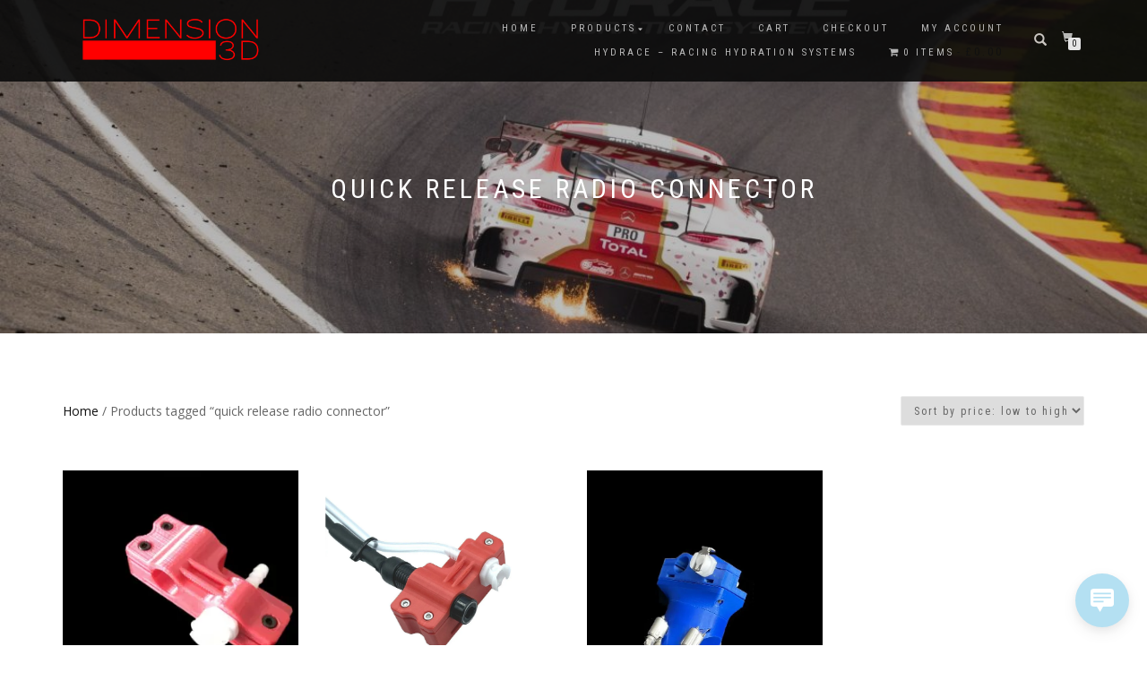

--- FILE ---
content_type: text/html; charset=UTF-8
request_url: https://dimension3d.co.uk/product-tag/quick-release-radio-connector
body_size: 16797
content:
<!DOCTYPE html>
<html lang="en-US">
<head>
<meta charset="UTF-8">
<meta name="viewport" content="width=device-width, initial-scale=1, maximum-scale=1">
<link rel="profile" href="http://gmpg.org/xfn/11">

<title>quick release radio connector &#8211; Dimension 3D</title>
<meta name='robots' content='max-image-preview:large' />
<script>window._wca = window._wca || [];</script>
<link rel='dns-prefetch' href='//cdn.canvasjs.com' />
<link rel='dns-prefetch' href='//stats.wp.com' />
<link rel='dns-prefetch' href='//capi-automation.s3.us-east-2.amazonaws.com' />
<link rel='preconnect' href='//i0.wp.com' />
<link rel='preconnect' href='//c0.wp.com' />
<link rel="alternate" type="application/rss+xml" title="Dimension 3D &raquo; Feed" href="https://dimension3d.co.uk/feed" />
<link rel="alternate" type="application/rss+xml" title="Dimension 3D &raquo; Comments Feed" href="https://dimension3d.co.uk/comments/feed" />
<link rel="alternate" type="application/rss+xml" title="Dimension 3D &raquo; quick release radio connector Tag Feed" href="https://dimension3d.co.uk/product-tag/quick-release-radio-connector/feed" />
<style id='wp-img-auto-sizes-contain-inline-css' type='text/css'>
img:is([sizes=auto i],[sizes^="auto," i]){contain-intrinsic-size:3000px 1500px}
/*# sourceURL=wp-img-auto-sizes-contain-inline-css */
</style>
<style id='wp-emoji-styles-inline-css' type='text/css'>

	img.wp-smiley, img.emoji {
		display: inline !important;
		border: none !important;
		box-shadow: none !important;
		height: 1em !important;
		width: 1em !important;
		margin: 0 0.07em !important;
		vertical-align: -0.1em !important;
		background: none !important;
		padding: 0 !important;
	}
/*# sourceURL=wp-emoji-styles-inline-css */
</style>
<style id='wp-block-library-inline-css' type='text/css'>
:root{--wp-block-synced-color:#7a00df;--wp-block-synced-color--rgb:122,0,223;--wp-bound-block-color:var(--wp-block-synced-color);--wp-editor-canvas-background:#ddd;--wp-admin-theme-color:#007cba;--wp-admin-theme-color--rgb:0,124,186;--wp-admin-theme-color-darker-10:#006ba1;--wp-admin-theme-color-darker-10--rgb:0,107,160.5;--wp-admin-theme-color-darker-20:#005a87;--wp-admin-theme-color-darker-20--rgb:0,90,135;--wp-admin-border-width-focus:2px}@media (min-resolution:192dpi){:root{--wp-admin-border-width-focus:1.5px}}.wp-element-button{cursor:pointer}:root .has-very-light-gray-background-color{background-color:#eee}:root .has-very-dark-gray-background-color{background-color:#313131}:root .has-very-light-gray-color{color:#eee}:root .has-very-dark-gray-color{color:#313131}:root .has-vivid-green-cyan-to-vivid-cyan-blue-gradient-background{background:linear-gradient(135deg,#00d084,#0693e3)}:root .has-purple-crush-gradient-background{background:linear-gradient(135deg,#34e2e4,#4721fb 50%,#ab1dfe)}:root .has-hazy-dawn-gradient-background{background:linear-gradient(135deg,#faaca8,#dad0ec)}:root .has-subdued-olive-gradient-background{background:linear-gradient(135deg,#fafae1,#67a671)}:root .has-atomic-cream-gradient-background{background:linear-gradient(135deg,#fdd79a,#004a59)}:root .has-nightshade-gradient-background{background:linear-gradient(135deg,#330968,#31cdcf)}:root .has-midnight-gradient-background{background:linear-gradient(135deg,#020381,#2874fc)}:root{--wp--preset--font-size--normal:16px;--wp--preset--font-size--huge:42px}.has-regular-font-size{font-size:1em}.has-larger-font-size{font-size:2.625em}.has-normal-font-size{font-size:var(--wp--preset--font-size--normal)}.has-huge-font-size{font-size:var(--wp--preset--font-size--huge)}.has-text-align-center{text-align:center}.has-text-align-left{text-align:left}.has-text-align-right{text-align:right}.has-fit-text{white-space:nowrap!important}#end-resizable-editor-section{display:none}.aligncenter{clear:both}.items-justified-left{justify-content:flex-start}.items-justified-center{justify-content:center}.items-justified-right{justify-content:flex-end}.items-justified-space-between{justify-content:space-between}.screen-reader-text{border:0;clip-path:inset(50%);height:1px;margin:-1px;overflow:hidden;padding:0;position:absolute;width:1px;word-wrap:normal!important}.screen-reader-text:focus{background-color:#ddd;clip-path:none;color:#444;display:block;font-size:1em;height:auto;left:5px;line-height:normal;padding:15px 23px 14px;text-decoration:none;top:5px;width:auto;z-index:100000}html :where(.has-border-color){border-style:solid}html :where([style*=border-top-color]){border-top-style:solid}html :where([style*=border-right-color]){border-right-style:solid}html :where([style*=border-bottom-color]){border-bottom-style:solid}html :where([style*=border-left-color]){border-left-style:solid}html :where([style*=border-width]){border-style:solid}html :where([style*=border-top-width]){border-top-style:solid}html :where([style*=border-right-width]){border-right-style:solid}html :where([style*=border-bottom-width]){border-bottom-style:solid}html :where([style*=border-left-width]){border-left-style:solid}html :where(img[class*=wp-image-]){height:auto;max-width:100%}:where(figure){margin:0 0 1em}html :where(.is-position-sticky){--wp-admin--admin-bar--position-offset:var(--wp-admin--admin-bar--height,0px)}@media screen and (max-width:600px){html :where(.is-position-sticky){--wp-admin--admin-bar--position-offset:0px}}

/*# sourceURL=wp-block-library-inline-css */
</style><style id='global-styles-inline-css' type='text/css'>
:root{--wp--preset--aspect-ratio--square: 1;--wp--preset--aspect-ratio--4-3: 4/3;--wp--preset--aspect-ratio--3-4: 3/4;--wp--preset--aspect-ratio--3-2: 3/2;--wp--preset--aspect-ratio--2-3: 2/3;--wp--preset--aspect-ratio--16-9: 16/9;--wp--preset--aspect-ratio--9-16: 9/16;--wp--preset--color--black: #000000;--wp--preset--color--cyan-bluish-gray: #abb8c3;--wp--preset--color--white: #ffffff;--wp--preset--color--pale-pink: #f78da7;--wp--preset--color--vivid-red: #cf2e2e;--wp--preset--color--luminous-vivid-orange: #ff6900;--wp--preset--color--luminous-vivid-amber: #fcb900;--wp--preset--color--light-green-cyan: #7bdcb5;--wp--preset--color--vivid-green-cyan: #00d084;--wp--preset--color--pale-cyan-blue: #8ed1fc;--wp--preset--color--vivid-cyan-blue: #0693e3;--wp--preset--color--vivid-purple: #9b51e0;--wp--preset--gradient--vivid-cyan-blue-to-vivid-purple: linear-gradient(135deg,rgb(6,147,227) 0%,rgb(155,81,224) 100%);--wp--preset--gradient--light-green-cyan-to-vivid-green-cyan: linear-gradient(135deg,rgb(122,220,180) 0%,rgb(0,208,130) 100%);--wp--preset--gradient--luminous-vivid-amber-to-luminous-vivid-orange: linear-gradient(135deg,rgb(252,185,0) 0%,rgb(255,105,0) 100%);--wp--preset--gradient--luminous-vivid-orange-to-vivid-red: linear-gradient(135deg,rgb(255,105,0) 0%,rgb(207,46,46) 100%);--wp--preset--gradient--very-light-gray-to-cyan-bluish-gray: linear-gradient(135deg,rgb(238,238,238) 0%,rgb(169,184,195) 100%);--wp--preset--gradient--cool-to-warm-spectrum: linear-gradient(135deg,rgb(74,234,220) 0%,rgb(151,120,209) 20%,rgb(207,42,186) 40%,rgb(238,44,130) 60%,rgb(251,105,98) 80%,rgb(254,248,76) 100%);--wp--preset--gradient--blush-light-purple: linear-gradient(135deg,rgb(255,206,236) 0%,rgb(152,150,240) 100%);--wp--preset--gradient--blush-bordeaux: linear-gradient(135deg,rgb(254,205,165) 0%,rgb(254,45,45) 50%,rgb(107,0,62) 100%);--wp--preset--gradient--luminous-dusk: linear-gradient(135deg,rgb(255,203,112) 0%,rgb(199,81,192) 50%,rgb(65,88,208) 100%);--wp--preset--gradient--pale-ocean: linear-gradient(135deg,rgb(255,245,203) 0%,rgb(182,227,212) 50%,rgb(51,167,181) 100%);--wp--preset--gradient--electric-grass: linear-gradient(135deg,rgb(202,248,128) 0%,rgb(113,206,126) 100%);--wp--preset--gradient--midnight: linear-gradient(135deg,rgb(2,3,129) 0%,rgb(40,116,252) 100%);--wp--preset--font-size--small: 13px;--wp--preset--font-size--medium: 20px;--wp--preset--font-size--large: 36px;--wp--preset--font-size--x-large: 42px;--wp--preset--spacing--20: 0.44rem;--wp--preset--spacing--30: 0.67rem;--wp--preset--spacing--40: 1rem;--wp--preset--spacing--50: 1.5rem;--wp--preset--spacing--60: 2.25rem;--wp--preset--spacing--70: 3.38rem;--wp--preset--spacing--80: 5.06rem;--wp--preset--shadow--natural: 6px 6px 9px rgba(0, 0, 0, 0.2);--wp--preset--shadow--deep: 12px 12px 50px rgba(0, 0, 0, 0.4);--wp--preset--shadow--sharp: 6px 6px 0px rgba(0, 0, 0, 0.2);--wp--preset--shadow--outlined: 6px 6px 0px -3px rgb(255, 255, 255), 6px 6px rgb(0, 0, 0);--wp--preset--shadow--crisp: 6px 6px 0px rgb(0, 0, 0);}:where(.is-layout-flex){gap: 0.5em;}:where(.is-layout-grid){gap: 0.5em;}body .is-layout-flex{display: flex;}.is-layout-flex{flex-wrap: wrap;align-items: center;}.is-layout-flex > :is(*, div){margin: 0;}body .is-layout-grid{display: grid;}.is-layout-grid > :is(*, div){margin: 0;}:where(.wp-block-columns.is-layout-flex){gap: 2em;}:where(.wp-block-columns.is-layout-grid){gap: 2em;}:where(.wp-block-post-template.is-layout-flex){gap: 1.25em;}:where(.wp-block-post-template.is-layout-grid){gap: 1.25em;}.has-black-color{color: var(--wp--preset--color--black) !important;}.has-cyan-bluish-gray-color{color: var(--wp--preset--color--cyan-bluish-gray) !important;}.has-white-color{color: var(--wp--preset--color--white) !important;}.has-pale-pink-color{color: var(--wp--preset--color--pale-pink) !important;}.has-vivid-red-color{color: var(--wp--preset--color--vivid-red) !important;}.has-luminous-vivid-orange-color{color: var(--wp--preset--color--luminous-vivid-orange) !important;}.has-luminous-vivid-amber-color{color: var(--wp--preset--color--luminous-vivid-amber) !important;}.has-light-green-cyan-color{color: var(--wp--preset--color--light-green-cyan) !important;}.has-vivid-green-cyan-color{color: var(--wp--preset--color--vivid-green-cyan) !important;}.has-pale-cyan-blue-color{color: var(--wp--preset--color--pale-cyan-blue) !important;}.has-vivid-cyan-blue-color{color: var(--wp--preset--color--vivid-cyan-blue) !important;}.has-vivid-purple-color{color: var(--wp--preset--color--vivid-purple) !important;}.has-black-background-color{background-color: var(--wp--preset--color--black) !important;}.has-cyan-bluish-gray-background-color{background-color: var(--wp--preset--color--cyan-bluish-gray) !important;}.has-white-background-color{background-color: var(--wp--preset--color--white) !important;}.has-pale-pink-background-color{background-color: var(--wp--preset--color--pale-pink) !important;}.has-vivid-red-background-color{background-color: var(--wp--preset--color--vivid-red) !important;}.has-luminous-vivid-orange-background-color{background-color: var(--wp--preset--color--luminous-vivid-orange) !important;}.has-luminous-vivid-amber-background-color{background-color: var(--wp--preset--color--luminous-vivid-amber) !important;}.has-light-green-cyan-background-color{background-color: var(--wp--preset--color--light-green-cyan) !important;}.has-vivid-green-cyan-background-color{background-color: var(--wp--preset--color--vivid-green-cyan) !important;}.has-pale-cyan-blue-background-color{background-color: var(--wp--preset--color--pale-cyan-blue) !important;}.has-vivid-cyan-blue-background-color{background-color: var(--wp--preset--color--vivid-cyan-blue) !important;}.has-vivid-purple-background-color{background-color: var(--wp--preset--color--vivid-purple) !important;}.has-black-border-color{border-color: var(--wp--preset--color--black) !important;}.has-cyan-bluish-gray-border-color{border-color: var(--wp--preset--color--cyan-bluish-gray) !important;}.has-white-border-color{border-color: var(--wp--preset--color--white) !important;}.has-pale-pink-border-color{border-color: var(--wp--preset--color--pale-pink) !important;}.has-vivid-red-border-color{border-color: var(--wp--preset--color--vivid-red) !important;}.has-luminous-vivid-orange-border-color{border-color: var(--wp--preset--color--luminous-vivid-orange) !important;}.has-luminous-vivid-amber-border-color{border-color: var(--wp--preset--color--luminous-vivid-amber) !important;}.has-light-green-cyan-border-color{border-color: var(--wp--preset--color--light-green-cyan) !important;}.has-vivid-green-cyan-border-color{border-color: var(--wp--preset--color--vivid-green-cyan) !important;}.has-pale-cyan-blue-border-color{border-color: var(--wp--preset--color--pale-cyan-blue) !important;}.has-vivid-cyan-blue-border-color{border-color: var(--wp--preset--color--vivid-cyan-blue) !important;}.has-vivid-purple-border-color{border-color: var(--wp--preset--color--vivid-purple) !important;}.has-vivid-cyan-blue-to-vivid-purple-gradient-background{background: var(--wp--preset--gradient--vivid-cyan-blue-to-vivid-purple) !important;}.has-light-green-cyan-to-vivid-green-cyan-gradient-background{background: var(--wp--preset--gradient--light-green-cyan-to-vivid-green-cyan) !important;}.has-luminous-vivid-amber-to-luminous-vivid-orange-gradient-background{background: var(--wp--preset--gradient--luminous-vivid-amber-to-luminous-vivid-orange) !important;}.has-luminous-vivid-orange-to-vivid-red-gradient-background{background: var(--wp--preset--gradient--luminous-vivid-orange-to-vivid-red) !important;}.has-very-light-gray-to-cyan-bluish-gray-gradient-background{background: var(--wp--preset--gradient--very-light-gray-to-cyan-bluish-gray) !important;}.has-cool-to-warm-spectrum-gradient-background{background: var(--wp--preset--gradient--cool-to-warm-spectrum) !important;}.has-blush-light-purple-gradient-background{background: var(--wp--preset--gradient--blush-light-purple) !important;}.has-blush-bordeaux-gradient-background{background: var(--wp--preset--gradient--blush-bordeaux) !important;}.has-luminous-dusk-gradient-background{background: var(--wp--preset--gradient--luminous-dusk) !important;}.has-pale-ocean-gradient-background{background: var(--wp--preset--gradient--pale-ocean) !important;}.has-electric-grass-gradient-background{background: var(--wp--preset--gradient--electric-grass) !important;}.has-midnight-gradient-background{background: var(--wp--preset--gradient--midnight) !important;}.has-small-font-size{font-size: var(--wp--preset--font-size--small) !important;}.has-medium-font-size{font-size: var(--wp--preset--font-size--medium) !important;}.has-large-font-size{font-size: var(--wp--preset--font-size--large) !important;}.has-x-large-font-size{font-size: var(--wp--preset--font-size--x-large) !important;}
/*# sourceURL=global-styles-inline-css */
</style>

<style id='classic-theme-styles-inline-css' type='text/css'>
/*! This file is auto-generated */
.wp-block-button__link{color:#fff;background-color:#32373c;border-radius:9999px;box-shadow:none;text-decoration:none;padding:calc(.667em + 2px) calc(1.333em + 2px);font-size:1.125em}.wp-block-file__button{background:#32373c;color:#fff;text-decoration:none}
/*# sourceURL=/wp-includes/css/classic-themes.min.css */
</style>
<link rel='stylesheet' id='dashicons-css' href='https://c0.wp.com/c/6.9/wp-includes/css/dashicons.min.css' type='text/css' media='all' />
<link rel='stylesheet' id='admin-bar-css' href='https://c0.wp.com/c/6.9/wp-includes/css/admin-bar.min.css' type='text/css' media='all' />
<style id='admin-bar-inline-css' type='text/css'>

    .canvasjs-chart-credit{
        display: none !important;
    }
    #vtrtsProChart canvas {
    border-radius: 6px;
}

.vtrts-pro-adminbar-weekly-title {
    font-weight: bold;
    font-size: 14px;
    color: #fff;
    margin-bottom: 6px;
}

        #wpadminbar #wp-admin-bar-vtrts_pro_top_button .ab-icon:before {
            content: "\f185";
            color: #1DAE22;
            top: 3px;
        }
    #wp-admin-bar-vtrts_pro_top_button .ab-item {
        min-width: 180px;
    }
    .vtrts-pro-adminbar-dropdown {
        min-width: 340px;
        padding: 18px 18px 12px 18px;
        background: #23282d;
        color: #fff;
        border-radius: 8px;
        box-shadow: 0 4px 24px rgba(0,0,0,0.15);
        margin-top: 10px;
    }
    .vtrts-pro-adminbar-grid {
        display: grid;
        grid-template-columns: 1fr 1fr;
        gap: 18px 18px; /* row-gap column-gap */
        margin-bottom: 18px;
    }
    .vtrts-pro-adminbar-card {
        background: #2c3338;
        border-radius: 8px;
        padding: 18px 18px 12px 18px;
        box-shadow: 0 2px 8px rgba(0,0,0,0.07);
        display: flex;
        flex-direction: column;
        align-items: flex-start;
    }
    /* Extra margin for the right column */
    .vtrts-pro-adminbar-card:nth-child(2),
    .vtrts-pro-adminbar-card:nth-child(4) {
        margin-left: 10px !important;
        padding-left: 10px !important;
        margin-right: 10px !important;
        padding-right : 10px !important;
        margin-top: 10px !important;
    }
    .vtrts-pro-adminbar-card:nth-child(1),
    .vtrts-pro-adminbar-card:nth-child(3) {
        margin-left: 10px !important;
        padding-left: 10px !important;
        margin-top: 10px !important;
    }
    /* Extra margin for the bottom row */
    .vtrts-pro-adminbar-card:nth-child(3),
    .vtrts-pro-adminbar-card:nth-child(4) {
        margin-top: 6px !important;
        padding-top: 6px !important;
        margin-top: 10px !important;
    }
    .vtrts-pro-adminbar-card-title {
        font-size: 14px;
        font-weight: 800;
        margin-bottom: 6px;
        color: #fff;
    }
    .vtrts-pro-adminbar-card-value {
        font-size: 22px;
        font-weight: bold;
        color: #1DAE22;
        margin-bottom: 4px;
    }
    .vtrts-pro-adminbar-card-sub {
        font-size: 12px;
        color: #aaa;
    }
    .vtrts-pro-adminbar-btn-wrap {
        text-align: center;
        margin-top: 8px;
    }

    #wp-admin-bar-vtrts_pro_top_button .ab-item{
    min-width: 80px !important;
        padding: 0px !important;
    .vtrts-pro-adminbar-btn {
        display: inline-block;
        background: #1DAE22;
        color: #fff !important;
        font-weight: bold;
        padding: 8px 28px;
        border-radius: 6px;
        text-decoration: none;
        font-size: 15px;
        transition: background 0.2s;
        margin-top: 8px;
    }
    .vtrts-pro-adminbar-btn:hover {
        background: #15991b;
        color: #fff !important;
    }

    .vtrts-pro-adminbar-dropdown-wrap { min-width: 0; padding: 0; }
    #wpadminbar #wp-admin-bar-vtrts_pro_top_button .vtrts-pro-adminbar-dropdown { display: none; position: absolute; left: 0; top: 100%; z-index: 99999; }
    #wpadminbar #wp-admin-bar-vtrts_pro_top_button:hover .vtrts-pro-adminbar-dropdown { display: block; }
    
        .ab-empty-item #wp-admin-bar-vtrts_pro_top_button-default .ab-empty-item{
    height:0px !important;
    padding :0px !important;
     }
            #wpadminbar .quicklinks .ab-empty-item{
        padding:0px !important;
    }
    .vtrts-pro-adminbar-dropdown {
    min-width: 340px;
    padding: 18px 18px 12px 18px;
    background: #23282d;
    color: #fff;
    border-radius: 12px; /* more rounded */
    box-shadow: 0 8px 32px rgba(0,0,0,0.25); /* deeper shadow */
    margin-top: 10px;
}

.vtrts-pro-adminbar-btn-wrap {
    text-align: center;
    margin-top: 18px; /* more space above */
}

.vtrts-pro-adminbar-btn {
    display: inline-block;
    background: #1DAE22;
    color: #fff !important;
    font-weight: bold;
    padding: 5px 22px;
    border-radius: 8px;
    text-decoration: none;
    font-size: 17px;
    transition: background 0.2s, box-shadow 0.2s;
    margin-top: 8px;
    box-shadow: 0 2px 8px rgba(29,174,34,0.15);
    text-align: center;
    line-height: 1.6;
    
}
.vtrts-pro-adminbar-btn:hover {
    background: #15991b;
    color: #fff !important;
    box-shadow: 0 4px 16px rgba(29,174,34,0.25);
}
    


/*# sourceURL=admin-bar-inline-css */
</style>
<style id='woocommerce-inline-inline-css' type='text/css'>
.woocommerce form .form-row .required { visibility: visible; }
/*# sourceURL=woocommerce-inline-inline-css */
</style>
<link rel='stylesheet' id='wp-live-chat-support-css' href='https://dimension3d.co.uk/wp-content/plugins/wp-live-chat-support/public/css/wplc-plugin-public.css?ver=10.0.17' type='text/css' media='all' />
<link rel='stylesheet' id='wpmenucart-icons-css' href='https://dimension3d.co.uk/wp-content/plugins/wp-menu-cart/assets/css/wpmenucart-icons.min.css?ver=2.14.12' type='text/css' media='all' />
<style id='wpmenucart-icons-inline-css' type='text/css'>
@font-face{font-family:WPMenuCart;src:url(https://dimension3d.co.uk/wp-content/plugins/wp-menu-cart/assets/fonts/WPMenuCart.eot);src:url(https://dimension3d.co.uk/wp-content/plugins/wp-menu-cart/assets/fonts/WPMenuCart.eot?#iefix) format('embedded-opentype'),url(https://dimension3d.co.uk/wp-content/plugins/wp-menu-cart/assets/fonts/WPMenuCart.woff2) format('woff2'),url(https://dimension3d.co.uk/wp-content/plugins/wp-menu-cart/assets/fonts/WPMenuCart.woff) format('woff'),url(https://dimension3d.co.uk/wp-content/plugins/wp-menu-cart/assets/fonts/WPMenuCart.ttf) format('truetype'),url(https://dimension3d.co.uk/wp-content/plugins/wp-menu-cart/assets/fonts/WPMenuCart.svg#WPMenuCart) format('svg');font-weight:400;font-style:normal;font-display:swap}
/*# sourceURL=wpmenucart-icons-inline-css */
</style>
<link rel='stylesheet' id='wpmenucart-css' href='https://dimension3d.co.uk/wp-content/plugins/wp-menu-cart/assets/css/wpmenucart-main.min.css?ver=2.14.12' type='text/css' media='all' />
<link rel='stylesheet' id='bootstrap-css' href='https://dimension3d.co.uk/wp-content/themes/shop-isle/assets/bootstrap/css/bootstrap.min.css?ver=20120208' type='text/css' media='all' />
<link rel='stylesheet' id='magnific-popup-css' href='https://dimension3d.co.uk/wp-content/themes/shop-isle/assets/css/vendor/magnific-popup.min.css?ver=20120208' type='text/css' media='all' />
<link rel='stylesheet' id='flexslider-css' href='https://dimension3d.co.uk/wp-content/themes/shop-isle/assets/css/vendor/flexslider.min.css?ver=20120208' type='text/css' media='all' />
<link rel='stylesheet' id='owl-carousel-css' href='https://dimension3d.co.uk/wp-content/themes/shop-isle/assets/css/vendor/owl.carousel.min.css?ver=2.1.7' type='text/css' media='all' />
<link rel='stylesheet' id='shop-isle-animate-css' href='https://dimension3d.co.uk/wp-content/themes/shop-isle/assets/css/vendor/animate.min.css?ver=20120208' type='text/css' media='all' />
<link rel='stylesheet' id='shop-isle-main-style-css' href='https://dimension3d.co.uk/wp-content/themes/shop-isle/assets/css/style.min.css?ver=1.1.62' type='text/css' media='all' />
<link rel='stylesheet' id='shop-isle-style-css' href='https://dimension3d.co.uk/wp-content/themes/shop-isle/style.css?ver=1.1.62' type='text/css' media='all' />
<link rel='stylesheet' id='shop-isle-woocommerce-brands-style-css' href='https://dimension3d.co.uk/wp-content/themes/shop-isle/inc/woocommerce/css/brands.css?ver=6.9' type='text/css' media='all' />
<link rel='stylesheet' id='shop-isle-woocommerce-style1-css' href='https://dimension3d.co.uk/wp-content/themes/shop-isle/inc/woocommerce/css/woocommerce.css?ver=11' type='text/css' media='all' />
<script type="text/javascript" id="ahc_front_js-js-extra">
/* <![CDATA[ */
var ahc_ajax_front = {"ajax_url":"https://dimension3d.co.uk/wp-admin/admin-ajax.php","page_id":"Tag: \u003Cspan\u003Equick release radio connector\u003C/span\u003E","page_title":"","post_type":""};
//# sourceURL=ahc_front_js-js-extra
/* ]]> */
</script>
<script type="text/javascript" src="https://dimension3d.co.uk/wp-content/plugins/visitors-traffic-real-time-statistics-pro/js/front.js?ver=6.9" id="ahc_front_js-js"></script>
<script type="text/javascript" src="https://c0.wp.com/c/6.9/wp-includes/js/jquery/jquery.min.js" id="jquery-core-js"></script>
<script type="text/javascript" src="https://c0.wp.com/c/6.9/wp-includes/js/jquery/jquery-migrate.min.js" id="jquery-migrate-js"></script>
<script type="text/javascript" src="https://c0.wp.com/p/woocommerce/10.4.3/assets/js/jquery-blockui/jquery.blockUI.min.js" id="wc-jquery-blockui-js" defer="defer" data-wp-strategy="defer"></script>
<script type="text/javascript" id="wc-add-to-cart-js-extra">
/* <![CDATA[ */
var wc_add_to_cart_params = {"ajax_url":"/wp-admin/admin-ajax.php","wc_ajax_url":"/?wc-ajax=%%endpoint%%","i18n_view_cart":"View cart","cart_url":"https://dimension3d.co.uk/cart","is_cart":"","cart_redirect_after_add":"yes"};
//# sourceURL=wc-add-to-cart-js-extra
/* ]]> */
</script>
<script type="text/javascript" src="https://c0.wp.com/p/woocommerce/10.4.3/assets/js/frontend/add-to-cart.min.js" id="wc-add-to-cart-js" defer="defer" data-wp-strategy="defer"></script>
<script type="text/javascript" src="https://c0.wp.com/p/woocommerce/10.4.3/assets/js/js-cookie/js.cookie.min.js" id="wc-js-cookie-js" defer="defer" data-wp-strategy="defer"></script>
<script type="text/javascript" id="woocommerce-js-extra">
/* <![CDATA[ */
var woocommerce_params = {"ajax_url":"/wp-admin/admin-ajax.php","wc_ajax_url":"/?wc-ajax=%%endpoint%%","i18n_password_show":"Show password","i18n_password_hide":"Hide password"};
//# sourceURL=woocommerce-js-extra
/* ]]> */
</script>
<script type="text/javascript" src="https://c0.wp.com/p/woocommerce/10.4.3/assets/js/frontend/woocommerce.min.js" id="woocommerce-js" defer="defer" data-wp-strategy="defer"></script>
<script type="text/javascript" src="https://stats.wp.com/s-202605.js" id="woocommerce-analytics-js" defer="defer" data-wp-strategy="defer"></script>
<link rel="https://api.w.org/" href="https://dimension3d.co.uk/wp-json/" /><link rel="alternate" title="JSON" type="application/json" href="https://dimension3d.co.uk/wp-json/wp/v2/product_tag/336" /><link rel="EditURI" type="application/rsd+xml" title="RSD" href="https://dimension3d.co.uk/xmlrpc.php?rsd" />
<meta name="generator" content="WordPress 6.9" />
<meta name="generator" content="WooCommerce 10.4.3" />
	<style>img#wpstats{display:none}</style>
		<style id="shop_isle_customizr_pallete" type="text/css">.shop_isle_footer_sidebar, .woocommerce-Tabs-panel { background-color: #ffffff; }.module.module-video { padding: 130px 0px; }.shop_isle_header_title h1 a, .shop_isle_header_title h2 a { color: #ffffff; }</style>	<noscript><style>.woocommerce-product-gallery{ opacity: 1 !important; }</style></noscript>
				<script  type="text/javascript">
				!function(f,b,e,v,n,t,s){if(f.fbq)return;n=f.fbq=function(){n.callMethod?
					n.callMethod.apply(n,arguments):n.queue.push(arguments)};if(!f._fbq)f._fbq=n;
					n.push=n;n.loaded=!0;n.version='2.0';n.queue=[];t=b.createElement(e);t.async=!0;
					t.src=v;s=b.getElementsByTagName(e)[0];s.parentNode.insertBefore(t,s)}(window,
					document,'script','https://connect.facebook.net/en_US/fbevents.js');
			</script>
			<!-- WooCommerce Facebook Integration Begin -->
			<script  type="text/javascript">

				fbq('init', '568150426343150', {}, {
    "agent": "woocommerce_2-10.4.3-3.5.15"
});

				document.addEventListener( 'DOMContentLoaded', function() {
					// Insert placeholder for events injected when a product is added to the cart through AJAX.
					document.body.insertAdjacentHTML( 'beforeend', '<div class=\"wc-facebook-pixel-event-placeholder\"></div>' );
				}, false );

			</script>
			<!-- WooCommerce Facebook Integration End -->
			<style type="text/css" id="custom-background-css">
body.custom-background { background-color: #ffffff; }
</style>
	
<!-- Jetpack Open Graph Tags -->
<meta property="og:type" content="website" />
<meta property="og:title" content="quick release radio connector &#8211; Dimension 3D" />
<meta property="og:url" content="https://dimension3d.co.uk/product-tag/quick-release-radio-connector" />
<meta property="og:site_name" content="Dimension 3D" />
<meta property="og:image" content="https://i0.wp.com/dimension3d.co.uk/wp-content/uploads/2025/02/cropped-cropped-dual-logo.png?fit=1432%2C428&#038;ssl=1" />
<meta property="og:image:width" content="1432" />
<meta property="og:image:height" content="428" />
<meta property="og:image:alt" content="" />
<meta property="og:locale" content="en_US" />

<!-- End Jetpack Open Graph Tags -->
<link rel="icon" href="https://i0.wp.com/dimension3d.co.uk/wp-content/uploads/2020/03/cropped-logoLARGE.jpg?fit=32%2C32&#038;ssl=1" sizes="32x32" />
<link rel="icon" href="https://i0.wp.com/dimension3d.co.uk/wp-content/uploads/2020/03/cropped-logoLARGE.jpg?fit=192%2C192&#038;ssl=1" sizes="192x192" />
<link rel="apple-touch-icon" href="https://i0.wp.com/dimension3d.co.uk/wp-content/uploads/2020/03/cropped-logoLARGE.jpg?fit=180%2C180&#038;ssl=1" />
<meta name="msapplication-TileImage" content="https://i0.wp.com/dimension3d.co.uk/wp-content/uploads/2020/03/cropped-logoLARGE.jpg?fit=270%2C270&#038;ssl=1" />
		<style type="text/css" id="wp-custom-css">
			border-left-width: 1px;
margin-left: 10px;
border-left-width: 15px;
margin-left: 10px;
margin-left: 1px;
padding-left: 10px;
padding-left: 1px;
border-left-width: 5px;
margin-left: 15px;
padding-left: 5px;
padding-right: 0px;
}
Element
.variations > tbody:nth-child(1) > tr:nth-child(1) > td:nth-child(2) {
border-left-width: 5px;
margin-left: 5px;
margin-left: 1px;
border-left-style: solid;
margin-left: 10px;
border-left-width: 0px;
}
Element

/* Element | https://dimension3d.co.uk/product/hydrace-racing-hydration-systems-from-600ml-to-3-litre?customize_changeset_uuid=1d5a497c-0848-469e-abf5-472767f75902&customize_theme=shop-isle&customize_messenger_channel=preview-0&customize_autosaved=on */

#capacity {
  /* border-left-width: 1px; */
  /* border-left-width: 15px; */
  /* margin-left: 10px; */
  /* margin-left: 1px; */
  /* padding-left: 10px; */
  /* padding-left: 1px; */
  border-left-width: 5px;
  margin-left: 15px;
  padding-left: 5px;
  padding-right: 0px;
}

/* Element | https://dimension3d.co.uk/product/hydrace-racing-hydration-systems-from-600ml-to-3-litre?customize_changeset_uuid=1d5a497c-0848-469e-abf5-472767f75902&customize_theme=shop-isle&customize_messenger_channel=preview-0&customize_autosaved=on */

.variations > tbody:nth-child(1) > tr:nth-child(1) > td:nth-child(2) {
  /* border-left-width: 5px; */
  /* margin-left: 5px; */
  /* margin-left: 1px; */
  border-left-style: solid;
  margin-left: 10px;
  border-left-width: 0px;
}

/* Element | https://dimension3d.co.uk/product/hydrace-racing-hydration-systems-from-600ml-to-3-litre?customize_changeset_uuid=1d5a497c-0848-469e-abf5-472767f75902&customize_theme=shop-isle&customize_messenger_channel=preview-0&customize_autosaved=on */

#driver-qty {
  /* margin-left: 1px; */
  /* padding-right: 9px; */
  /* padding-right: 90px; */
  /* padding-right: 85px; */
  /* padding-right: 87px; */
  /* padding-right: 8px; */
  padding-left: 5px;
  margin-left: 15px;
  padding-right: 88px;
}

/* Element | https://dimension3d.co.uk/product/hydrace-racing-hydration-systems-from-600ml-to-3-litre?customize_changeset_uuid=1d5a497c-0848-469e-abf5-472767f75902&customize_theme=shop-isle&customize_messenger_channel=preview-0&customize_autosaved=on */

#car-qr-driver-plug-colour {
  /* border-left-width: 15px; */
  /* border-left-width: 1px; */
  /* padding-right: 8px; */
  /* margin-left: 1px; */
  padding-left: 5px;
  border-left-width: 0px;
  padding-right: 88px;
  margin-left: 15px;
}

/* Element | https://dimension3d.co.uk/product/hydrace-racing-hydration-systems-from-600ml-to-3-litre?customize_changeset_uuid=1d5a497c-0848-469e-abf5-472767f75902&customize_theme=shop-isle&customize_messenger_channel=preview-0&customize_autosaved=on */

#bottle-colours {
  /* padding-right: 8px; */
  /* margin-left: 1px; */
  padding-right: 88px;
  margin-left: 15px;
}

#driver-qty {
margin-left: 1px;
padding-right: 9px;
padding-right: 90px;
padding-right: 85px;
padding-right: 87px;
padding-right: 8px;
padding-left: 5px;
margin-left: 15px;
padding-right: 88px;
}
Element
#car-qr-driver-plug-colour {
border-left-width: 15px;
border-left-width: 1px;
padding-right: 8px;
margin-left: 1px;
padding-left: 5px;
border-left-width: 0px;
padding-right: 88px;
margin-left: 15px;
}
Element
#bottle-colours {
padding-right: 8px;
margin-left: 1px;
padding-right: 88px;
margin-left: 15px;
}

/* Element | https://dimension3d.co.uk/product/tuff-sla-quick-release-car-and-driver-drink-and-radio-connector?customize_changeset_uuid=5108977f-ebc4-426c-9e3f-0b3d3a288f44&customize_theme=shop-isle&customize_messenger_channel=preview-0&customize_autosaved=on */

#colour {
  /* border-left-width: 1px; */
  /* border-left-width: 15px; */
  /* margin-left: 1px; */
  /* padding-right: 9px; */
  border-left-width: -;
  margin-left: 15px;
  padding-right: 90px;
}

		</style>
		<link rel='stylesheet' id='wc-stripe-blocks-checkout-style-css' href='https://dimension3d.co.uk/wp-content/plugins/woocommerce-gateway-stripe/build/upe-blocks.css?ver=5149cca93b0373758856' type='text/css' media='all' />
<link rel='stylesheet' id='wc-blocks-style-css' href='https://c0.wp.com/p/woocommerce/10.4.3/assets/client/blocks/wc-blocks.css' type='text/css' media='all' />
</head>
<body class="archive tax-product_tag term-quick-release-radio-connector term-336 custom-background wp-custom-logo wp-theme-shop-isle theme-shop-isle woocommerce woocommerce-page woocommerce-no-js woocommerce-active">

	
	<!-- Preloader -->
	
	<header class="header ">
			<!-- Navigation start -->
		<nav class="navbar navbar-custom navbar-fixed-top " role="navigation">

		<div class="container">
		<div class="header-container">

		<div class="navbar-header">
		<div class="shop_isle_header_title"><div class="shop-isle-header-title-inner"><a href="https://dimension3d.co.uk/" class="custom-logo-link" rel="home"><img width="1432" height="428" src="https://i0.wp.com/dimension3d.co.uk/wp-content/uploads/2025/02/cropped-cropped-dual-logo.png?fit=1432%2C428&amp;ssl=1" class="custom-logo" alt="Dimension 3D" decoding="async" fetchpriority="high" srcset="https://i0.wp.com/dimension3d.co.uk/wp-content/uploads/2025/02/cropped-cropped-dual-logo.png?w=1432&amp;ssl=1 1432w, https://i0.wp.com/dimension3d.co.uk/wp-content/uploads/2025/02/cropped-cropped-dual-logo.png?resize=300%2C90&amp;ssl=1 300w, https://i0.wp.com/dimension3d.co.uk/wp-content/uploads/2025/02/cropped-cropped-dual-logo.png?resize=1024%2C306&amp;ssl=1 1024w, https://i0.wp.com/dimension3d.co.uk/wp-content/uploads/2025/02/cropped-cropped-dual-logo.png?resize=768%2C230&amp;ssl=1 768w, https://i0.wp.com/dimension3d.co.uk/wp-content/uploads/2025/02/cropped-cropped-dual-logo.png?resize=555%2C166&amp;ssl=1 555w" sizes="(max-width: 1432px) 100vw, 1432px" /></a></div></div>
						<div type="button" class="navbar-toggle" data-toggle="collapse" data-target="#custom-collapse">
							<span class="sr-only">Toggle navigation</span>
							<span class="icon-bar"></span>
							<span class="icon-bar"></span>
							<span class="icon-bar"></span>
						</div>
					</div>

					<div class="header-menu-wrap">
						<div class="collapse navbar-collapse" id="custom-collapse">

							<ul id="menu-homepage" class="nav navbar-nav navbar-right"><li id="menu-item-59" class="menu-item menu-item-type-custom menu-item-object-custom menu-item-home menu-item-59"><a href="https://dimension3d.co.uk">Home</a></li>
<li id="menu-item-15375" class="menu-item menu-item-type-post_type menu-item-object-page menu-item-has-children menu-item-15375"><a href="https://dimension3d.co.uk/products">Products</a>
<ul class="sub-menu">
	<li id="menu-item-15898" class="menu-item menu-item-type-taxonomy menu-item-object-product_cat menu-item-15898"><a href="https://dimension3d.co.uk/product-category/hydrace-drink-systems">HYDRACE DRINK SYSTEMS</a></li>
	<li id="menu-item-13141" class="menu-item menu-item-type-taxonomy menu-item-object-product_cat menu-item-has-children menu-item-13141"><a href="https://dimension3d.co.uk/product-category/drink-systems">Drink Systems</a>
	<ul class="sub-menu">
		<li id="menu-item-14858" class="menu-item menu-item-type-taxonomy menu-item-object-product_cat menu-item-14858"><a href="https://dimension3d.co.uk/product-category/drink-systems/thermo-stay-cold">THERMO STAY COLD</a></li>
		<li id="menu-item-13377" class="menu-item menu-item-type-taxonomy menu-item-object-product_cat menu-item-13377"><a href="https://dimension3d.co.uk/product-category/drink-systems/600ml-drink-systems">600ML DRINK SYSTEMS</a></li>
		<li id="menu-item-14857" class="menu-item menu-item-type-taxonomy menu-item-object-product_cat menu-item-14857"><a href="https://dimension3d.co.uk/product-category/drink-systems/750ml-thermo-stay-cold">750ML THERMO STAY COLD</a></li>
		<li id="menu-item-13375" class="menu-item menu-item-type-taxonomy menu-item-object-product_cat menu-item-13375"><a href="https://dimension3d.co.uk/product-category/drink-systems/1-litre-drink-systems">1 LITRE DRINK SYSTEMS</a></li>
		<li id="menu-item-13376" class="menu-item menu-item-type-taxonomy menu-item-object-product_cat menu-item-13376"><a href="https://dimension3d.co.uk/product-category/drink-systems/1-5-litre-drink-systems">1.5 LITRE DRINK SYSTEMS</a></li>
		<li id="menu-item-15300" class="menu-item menu-item-type-taxonomy menu-item-object-product_cat menu-item-15300"><a href="https://dimension3d.co.uk/product-category/drink-systems/3-0-litre-drink-systems">3.0 LITRE DRINK SYSTEMS</a></li>
		<li id="menu-item-14702" class="menu-item menu-item-type-taxonomy menu-item-object-product_cat menu-item-14702"><a href="https://dimension3d.co.uk/product-category/drink-systems/door-mount-kits">Door Mount Kits</a></li>
		<li id="menu-item-14302" class="menu-item menu-item-type-taxonomy menu-item-object-product_cat menu-item-14302"><a href="https://dimension3d.co.uk/product-category/drink-systems/cycle-drink-systems">CYCLE DRINK SYSTEMS</a></li>
	</ul>
</li>
	<li id="menu-item-14467" class="menu-item menu-item-type-taxonomy menu-item-object-product_cat menu-item-has-children menu-item-14467"><a href="https://dimension3d.co.uk/product-category/drink-system-accessories">Drink System Accessories</a>
	<ul class="sub-menu">
		<li id="menu-item-16372" class="menu-item menu-item-type-taxonomy menu-item-object-product_cat menu-item-16372"><a href="https://dimension3d.co.uk/product-category/drink-system-accessories/lids">LIDS</a></li>
		<li id="menu-item-16373" class="menu-item menu-item-type-taxonomy menu-item-object-product_cat menu-item-16373"><a href="https://dimension3d.co.uk/product-category/drink-system-accessories/tubing">TUBING</a></li>
		<li id="menu-item-16379" class="menu-item menu-item-type-taxonomy menu-item-object-product_cat menu-item-16379"><a href="https://dimension3d.co.uk/product-category/drink-system-accessories/bite-valves">BITE VALVES</a></li>
		<li id="menu-item-16375" class="menu-item menu-item-type-taxonomy menu-item-object-product_cat menu-item-16375"><a href="https://dimension3d.co.uk/product-category/drink-system-accessories/bottles">BOTTLES</a></li>
		<li id="menu-item-16376" class="menu-item menu-item-type-taxonomy menu-item-object-product_cat menu-item-16376"><a href="https://dimension3d.co.uk/product-category/drink-system-accessories/drink-system-qr-fittings">DRINK SYSTEM QR FITTINGS</a></li>
		<li id="menu-item-16378" class="menu-item menu-item-type-taxonomy menu-item-object-product_cat menu-item-16378"><a href="https://dimension3d.co.uk/product-category/drink-system-accessories/driver-car-qr-radio-drink-plugs">DRIVER / CAR QR RADIO &amp; DRINK PLUGS</a></li>
		<li id="menu-item-16377" class="menu-item menu-item-type-taxonomy menu-item-object-product_cat menu-item-16377"><a href="https://dimension3d.co.uk/product-category/drink-system-accessories/drink-system-spare-parts">DRINK SYSTEM SPARE PARTS</a></li>
	</ul>
</li>
	<li id="menu-item-13146" class="menu-item menu-item-type-taxonomy menu-item-object-product_cat menu-item-13146"><a href="https://dimension3d.co.uk/product-category/seatbelt-accessories">Seatbelt Accessories</a></li>
	<li id="menu-item-13142" class="menu-item menu-item-type-taxonomy menu-item-object-product_cat menu-item-13142"><a href="https://dimension3d.co.uk/product-category/vbox-accessories">VBOX Accessories</a></li>
	<li id="menu-item-15730" class="menu-item menu-item-type-taxonomy menu-item-object-product_cat menu-item-15730"><a href="https://dimension3d.co.uk/product-category/garmin-accessories">Garmin Accessories</a></li>
	<li id="menu-item-15532" class="menu-item menu-item-type-taxonomy menu-item-object-product_cat menu-item-15532"><a href="https://dimension3d.co.uk/product-category/goldstar-onboard">GOLDSTAR ONBOARD</a></li>
	<li id="menu-item-13270" class="menu-item menu-item-type-taxonomy menu-item-object-product_cat menu-item-13270"><a href="https://dimension3d.co.uk/product-category/helmet-accessories">Helmet Accessories</a></li>
	<li id="menu-item-13908" class="menu-item menu-item-type-taxonomy menu-item-object-product_cat menu-item-13908"><a href="https://dimension3d.co.uk/product-category/motorsport/screen-wash-systems">Screen Wash Systems</a></li>
	<li id="menu-item-14715" class="menu-item menu-item-type-taxonomy menu-item-object-product_cat menu-item-14715"><a href="https://dimension3d.co.uk/product-category/radio-accessories">Radio Accessories</a></li>
	<li id="menu-item-13148" class="menu-item menu-item-type-taxonomy menu-item-object-product_cat menu-item-13148"><a href="https://dimension3d.co.uk/product-category/steering-wheel-hooks">Steering Wheel Hooks</a></li>
	<li id="menu-item-13673" class="menu-item menu-item-type-taxonomy menu-item-object-product_cat menu-item-13673"><a href="https://dimension3d.co.uk/product-category/ducting">Ducting</a></li>
	<li id="menu-item-13143" class="menu-item menu-item-type-taxonomy menu-item-object-product_cat menu-item-13143"><a href="https://dimension3d.co.uk/product-category/other-brackets">Other Brackets</a></li>
	<li id="menu-item-15309" class="menu-item menu-item-type-taxonomy menu-item-object-product_cat menu-item-15309"><a href="https://dimension3d.co.uk/product-category/workshop">WORKSHOP</a></li>
	<li id="menu-item-13145" class="menu-item menu-item-type-taxonomy menu-item-object-product_cat menu-item-13145"><a href="https://dimension3d.co.uk/product-category/vents">Vents</a></li>
	<li id="menu-item-13185" class="menu-item menu-item-type-taxonomy menu-item-object-product_cat menu-item-13185"><a href="https://dimension3d.co.uk/product-category/paddle-extensions">Paddle Extensions</a></li>
	<li id="menu-item-13147" class="menu-item menu-item-type-taxonomy menu-item-object-product_cat menu-item-13147"><a href="https://dimension3d.co.uk/product-category/pit-equipment">Pit Equipment</a></li>
	<li id="menu-item-13144" class="menu-item menu-item-type-taxonomy menu-item-object-product_cat menu-item-13144"><a href="https://dimension3d.co.uk/product-category/simulator-parts">Simulator Parts</a></li>
	<li id="menu-item-13664" class="menu-item menu-item-type-taxonomy menu-item-object-product_cat menu-item-13664"><a href="https://dimension3d.co.uk/product-category/reduced">Reduced</a></li>
</ul>
</li>
<li id="menu-item-65" class="menu-item menu-item-type-post_type menu-item-object-page menu-item-65"><a href="https://dimension3d.co.uk/contact">Contact</a></li>
<li id="menu-item-291" class="menu-item menu-item-type-post_type menu-item-object-page menu-item-291"><a href="https://dimension3d.co.uk/cart">Cart</a></li>
<li id="menu-item-283" class="menu-item menu-item-type-post_type menu-item-object-page menu-item-283"><a href="https://dimension3d.co.uk/checkout">Checkout</a></li>
<li id="menu-item-13252" class="menu-item menu-item-type-post_type menu-item-object-page menu-item-13252"><a href="https://dimension3d.co.uk/my-account">My account</a></li>
<li id="menu-item-15972" class="menu-item menu-item-type-post_type menu-item-object-page menu-item-15972"><a href="https://dimension3d.co.uk/hydrace">HYDRACE – RACING HYDRATION SYSTEMS</a></li>
<li class="menu-item wpmenucartli wpmenucart-display-standard menu-item" id="wpmenucartli"><a class="wpmenucart-contents empty-wpmenucart-visible" href="https://dimension3d.co.uk/products" title="Start shopping"><i class="wpmenucart-icon-shopping-cart-0" role="img" aria-label="Cart"></i><span class="cartcontents">0 items</span><span class="amount">&pound;0.00</span></a></li></ul>
						</div>
					</div>

											<div class="navbar-cart">

							<div class="header-search">
								<div class="glyphicon glyphicon-search header-search-button"></div>
								<div class="header-search-input">
									<form role="search" method="get" class="woocommerce-product-search" action="https://dimension3d.co.uk/">
										<input type="search" class="search-field" placeholder="Search Products&hellip;" value="" name="s" title="Search for:" />
										<input type="submit" value="Search" />
										<input type="hidden" name="post_type" value="product" />
									</form>
								</div>
							</div>

															<div class="navbar-cart-inner">
									<a href="https://dimension3d.co.uk/cart" title="View your shopping cart" class="cart-contents">
										<span class="icon-basket"></span>
										<span class="cart-item-number">0</span>
									</a>
																	</div>
							
						</div>
					
				</div>
			</div>

		</nav>
		<!-- Navigation end -->
		
	
	</header>
<div class="main"><header class="woocommerce-products-header">
			<h1 class="woocommerce-products-header__title page-title"><section class="woocommerce-page-title page-header-module module bg-dark" data-background="https://dimension3d.co.uk/wp-content/uploads/2025/01/cropped-1980_DG_BGT2017_Spa24h-HYDRACE-1-scaled-1.jpg"><div class="container"><div class="row"><div class="col-sm-6 col-sm-offset-3"><h1 class="module-title font-alt">quick release radio connector</h1></div></div><!-- .row --></div></section></h1>
	
	</header>
<div class="woocommerce-notices-wrapper"></div>		<section class="module-small module-small-shop">
				<div class="container">

				<nav class="woocommerce-breadcrumb" aria-label="Breadcrumb"><a href="https://dimension3d.co.uk">Home</a>&nbsp;&#47;&nbsp;Products tagged &ldquo;quick release radio connector&rdquo;</nav><form class="woocommerce-ordering" method="get">
		<select
		name="orderby"
		class="orderby"
					aria-label="Shop order"
			>
					<option value="popularity" >Sort by popularity</option>
					<option value="date" >Sort by latest</option>
					<option value="price"  selected='selected'>Sort by price: low to high</option>
					<option value="price-desc" >Sort by price: high to low</option>
			</select>
	<input type="hidden" name="paged" value="1" />
	</form>

				
		<ul class="products columns-4">
<li class="product type-product post-13287 status-publish first instock product_cat-drink-system-accessories product_cat-driver-car-qr-radio-drink-plugs product_cat-radio-accessories product_tag-dual-radio-and-drink-connector product_tag-motorsport-qr-drink-fitting product_tag-motorsport-qr-radio-fitting product_tag-quick-release product_tag-quick-release-drink-connector product_tag-quick-release-drivers-drink-and-radio-plug product_tag-quick-release-radio-connector product_tag-roll-cage-mount has-post-thumbnail taxable shipping-taxable purchasable product-type-variable">
	<a href="https://dimension3d.co.uk/product/car-side-drink-radio-connector" class="woocommerce-LoopProduct-link woocommerce-loop-product__link"><img width="300" height="300" src="https://dimension3d.co.uk/wp-content/uploads/2020/07/IMG_3345-300x300.jpg" class="attachment-shop_catalog size-shop_catalog wp-post-image" alt="IMG_3345" title="IMG_3345" decoding="async" srcset="https://i0.wp.com/dimension3d.co.uk/wp-content/uploads/2020/07/IMG_3345.jpg?resize=300%2C300&amp;ssl=1 300w, https://i0.wp.com/dimension3d.co.uk/wp-content/uploads/2020/07/IMG_3345.jpg?resize=100%2C100&amp;ssl=1 100w, https://i0.wp.com/dimension3d.co.uk/wp-content/uploads/2020/07/IMG_3345.jpg?resize=150%2C150&amp;ssl=1 150w, https://i0.wp.com/dimension3d.co.uk/wp-content/uploads/2020/07/IMG_3345.jpg?zoom=2&amp;resize=300%2C300&amp;ssl=1 600w" sizes="(max-width: 300px) 100vw, 300px" /><img width="300" height="300" src="https://dimension3d.co.uk/wp-content/uploads/2020/07/IMG_3345-300x300.jpg" class="attachment-shop_catalog size-shop_catalog" alt="" decoding="async" srcset="https://i0.wp.com/dimension3d.co.uk/wp-content/uploads/2020/07/IMG_3345.jpg?resize=300%2C300&amp;ssl=1 300w, https://i0.wp.com/dimension3d.co.uk/wp-content/uploads/2020/07/IMG_3345.jpg?resize=100%2C100&amp;ssl=1 100w, https://i0.wp.com/dimension3d.co.uk/wp-content/uploads/2020/07/IMG_3345.jpg?resize=150%2C150&amp;ssl=1 150w, https://i0.wp.com/dimension3d.co.uk/wp-content/uploads/2020/07/IMG_3345.jpg?zoom=2&amp;resize=300%2C300&amp;ssl=1 600w" sizes="(max-width: 300px) 100vw, 300px" /><h2 class="woocommerce-loop-product__title">CAR SIDE DRINK / RADIO CONNECTOR</h2>
	<span class="price"><span class="woocommerce-Price-amount amount"><bdi><span class="woocommerce-Price-currencySymbol">&pound;</span>38.50</bdi></span></span>
</a><a href="https://dimension3d.co.uk/product/car-side-drink-radio-connector" aria-describedby="woocommerce_loop_add_to_cart_link_describedby_13287" data-quantity="1" class="button product_type_variable add_to_cart_button" data-product_id="13287" data-product_sku="" aria-label="Select options for &ldquo;CAR SIDE DRINK / RADIO CONNECTOR&rdquo;" rel="nofollow">Select options</a>	<span id="woocommerce_loop_add_to_cart_link_describedby_13287" class="screen-reader-text">
		This product has multiple variants. The options may be chosen on the product page	</span>
</li>
<li class="product type-product post-14279 status-publish instock product_cat-drink-system-accessories product_cat-driver-car-qr-radio-drink-plugs product_cat-radio-accessories product_tag-dual-radio-and-drink-connector product_tag-motorsport-qr-drink-fitting product_tag-motorsport-qr-radio-fitting product_tag-quick-release product_tag-quick-release-drink-connector product_tag-quick-release-drivers-drink-and-radio-plug product_tag-quick-release-radio-connector has-post-thumbnail taxable shipping-taxable purchasable product-type-variable">
	<a href="https://dimension3d.co.uk/product/car-plug-with-roll-cage-profile-for-use-with-all-our-drink-systems" class="woocommerce-LoopProduct-link woocommerce-loop-product__link"><img width="1702" height="1460" src="https://dimension3d.co.uk/wp-content/uploads/2022/11/Image111-rotated-e1676835097415.jpg" class="attachment-shop_catalog size-shop_catalog wp-post-image" alt="Image111" title="Image111" decoding="async" srcset="https://i0.wp.com/dimension3d.co.uk/wp-content/uploads/2022/11/Image111-rotated-e1676835097415.jpg?w=1702&amp;ssl=1 1702w, https://i0.wp.com/dimension3d.co.uk/wp-content/uploads/2022/11/Image111-rotated-e1676835097415.jpg?resize=300%2C257&amp;ssl=1 300w, https://i0.wp.com/dimension3d.co.uk/wp-content/uploads/2022/11/Image111-rotated-e1676835097415.jpg?resize=1024%2C878&amp;ssl=1 1024w, https://i0.wp.com/dimension3d.co.uk/wp-content/uploads/2022/11/Image111-rotated-e1676835097415.jpg?resize=768%2C659&amp;ssl=1 768w, https://i0.wp.com/dimension3d.co.uk/wp-content/uploads/2022/11/Image111-rotated-e1676835097415.jpg?resize=1536%2C1318&amp;ssl=1 1536w, https://i0.wp.com/dimension3d.co.uk/wp-content/uploads/2022/11/Image111-rotated-e1676835097415.jpg?resize=600%2C515&amp;ssl=1 600w" sizes="(max-width: 1702px) 100vw, 1702px" /><img width="1702" height="1460" src="https://dimension3d.co.uk/wp-content/uploads/2022/11/Image111-rotated-e1676835097415.jpg" class="attachment-shop_catalog size-shop_catalog" alt="" decoding="async" loading="lazy" srcset="https://i0.wp.com/dimension3d.co.uk/wp-content/uploads/2022/11/Image111-rotated-e1676835097415.jpg?w=1702&amp;ssl=1 1702w, https://i0.wp.com/dimension3d.co.uk/wp-content/uploads/2022/11/Image111-rotated-e1676835097415.jpg?resize=300%2C257&amp;ssl=1 300w, https://i0.wp.com/dimension3d.co.uk/wp-content/uploads/2022/11/Image111-rotated-e1676835097415.jpg?resize=1024%2C878&amp;ssl=1 1024w, https://i0.wp.com/dimension3d.co.uk/wp-content/uploads/2022/11/Image111-rotated-e1676835097415.jpg?resize=768%2C659&amp;ssl=1 768w, https://i0.wp.com/dimension3d.co.uk/wp-content/uploads/2022/11/Image111-rotated-e1676835097415.jpg?resize=1536%2C1318&amp;ssl=1 1536w, https://i0.wp.com/dimension3d.co.uk/wp-content/uploads/2022/11/Image111-rotated-e1676835097415.jpg?resize=600%2C515&amp;ssl=1 600w" sizes="auto, (max-width: 1702px) 100vw, 1702px" /><h2 class="woocommerce-loop-product__title">CAR PLUG WITH ROLL CAGE PROFILE FOR USE WITH ALL OUR DRINK SYSTEMS</h2>
	<span class="price"><span class="woocommerce-Price-amount amount"><bdi><span class="woocommerce-Price-currencySymbol">&pound;</span>38.50</bdi></span></span>
</a><a href="https://dimension3d.co.uk/product/car-plug-with-roll-cage-profile-for-use-with-all-our-drink-systems" aria-describedby="woocommerce_loop_add_to_cart_link_describedby_14279" data-quantity="1" class="button product_type_variable add_to_cart_button" data-product_id="14279" data-product_sku="" aria-label="Select options for &ldquo;CAR PLUG WITH ROLL CAGE PROFILE FOR USE WITH ALL OUR DRINK SYSTEMS&rdquo;" rel="nofollow">Select options</a>	<span id="woocommerce_loop_add_to_cart_link_describedby_14279" class="screen-reader-text">
		This product has multiple variants. The options may be chosen on the product page	</span>
</li>
<li class="product type-product post-14260 status-publish instock product_cat-drink-system-accessories product_cat-driver-car-qr-radio-drink-plugs product_tag-dual-radio-and-drink-connector product_tag-motorsport-qr-drink-fitting product_tag-motorsport-qr-radio-fitting product_tag-quick-release product_tag-quick-release-drink-connector product_tag-quick-release-drivers-drink-and-radio-plug product_tag-quick-release-radio-connector product_tag-roll-cage-mount has-post-thumbnail taxable shipping-taxable purchasable product-type-variable">
	<a href="https://dimension3d.co.uk/product/easy-roll-cage-mount-to-fit-all-dimension-3d-drink-radio-plugs" class="woocommerce-LoopProduct-link woocommerce-loop-product__link"><img width="722" height="907" src="https://dimension3d.co.uk/wp-content/uploads/2022/11/IMG_6066-rotated.jpg" class="attachment-shop_catalog size-shop_catalog wp-post-image" alt="IMG_6066" title="IMG_6066" decoding="async" loading="lazy" srcset="https://i0.wp.com/dimension3d.co.uk/wp-content/uploads/2022/11/IMG_6066-rotated.jpg?w=722&amp;ssl=1 722w, https://i0.wp.com/dimension3d.co.uk/wp-content/uploads/2022/11/IMG_6066-rotated.jpg?resize=239%2C300&amp;ssl=1 239w, https://i0.wp.com/dimension3d.co.uk/wp-content/uploads/2022/11/IMG_6066-rotated.jpg?resize=600%2C754&amp;ssl=1 600w" sizes="auto, (max-width: 722px) 100vw, 722px" /><img width="722" height="907" src="https://dimension3d.co.uk/wp-content/uploads/2022/11/IMG_6066-rotated.jpg" class="attachment-shop_catalog size-shop_catalog" alt="" decoding="async" loading="lazy" srcset="https://i0.wp.com/dimension3d.co.uk/wp-content/uploads/2022/11/IMG_6066-rotated.jpg?w=722&amp;ssl=1 722w, https://i0.wp.com/dimension3d.co.uk/wp-content/uploads/2022/11/IMG_6066-rotated.jpg?resize=239%2C300&amp;ssl=1 239w, https://i0.wp.com/dimension3d.co.uk/wp-content/uploads/2022/11/IMG_6066-rotated.jpg?resize=600%2C754&amp;ssl=1 600w" sizes="auto, (max-width: 722px) 100vw, 722px" /><h2 class="woocommerce-loop-product__title">EASY ROLL CAGE MOUNT TO FIT ALL DIMENSION 3D DRINK / RADIO PLUGS</h2>
	<span class="price"><span class="woocommerce-Price-amount amount"><bdi><span class="woocommerce-Price-currencySymbol">&pound;</span>42.00</bdi></span></span>
</a><a href="https://dimension3d.co.uk/product/easy-roll-cage-mount-to-fit-all-dimension-3d-drink-radio-plugs" aria-describedby="woocommerce_loop_add_to_cart_link_describedby_14260" data-quantity="1" class="button product_type_variable add_to_cart_button" data-product_id="14260" data-product_sku="" aria-label="Select options for &ldquo;EASY ROLL CAGE MOUNT TO FIT ALL DIMENSION 3D DRINK / RADIO PLUGS&rdquo;" rel="nofollow">Select options</a>	<span id="woocommerce_loop_add_to_cart_link_describedby_14260" class="screen-reader-text">
		This product has multiple variants. The options may be chosen on the product page	</span>
</li>
</ul>
<div class="row"><div class="col-sm-12"></div></div>
			
			</div><!-- .container -->
		</section><!-- .module-small -->
				</div><!-- .main -->

		
	</div><div class="bottom-page-wrap">		<!-- Widgets start -->

		
		<div style="display: none"></div>		<!-- Footer start -->
		<footer class="footer bg-dark">
			<!-- Divider -->
			<hr class="divider-d">
			<!-- Divider -->
			<div class="container">

				<div class="row">

					<div class="col-sm-6"><p class="shop-isle-poweredby-box"><a class="shop-isle-poweredby" href="http://themeisle.com/themes/shop-isle/" rel="nofollow">ShopIsle </a>powered by<a class="shop-isle-poweredby" href="http://wordpress.org/" rel="nofollow"> WordPress</a></p></div><div class="col-sm-6"></div>				</div><!-- .row -->

			</div>
		</footer>
		<!-- Footer end -->
		</div><!-- .bottom-page-wrap -->
	</div>
	<!-- Wrapper end -->
	<!-- Scroll-up -->
	<div class="scroll-up">
		<a href="#totop"><i class="arrow_carrot-2up"></i></a>
	</div>

	
<script type="speculationrules">
{"prefetch":[{"source":"document","where":{"and":[{"href_matches":"/*"},{"not":{"href_matches":["/wp-*.php","/wp-admin/*","/wp-content/uploads/*","/wp-content/*","/wp-content/plugins/*","/wp-content/themes/shop-isle/*","/*\\?(.+)"]}},{"not":{"selector_matches":"a[rel~=\"nofollow\"]"}},{"not":{"selector_matches":".no-prefetch, .no-prefetch a"}}]},"eagerness":"conservative"}]}
</script>
<call-us-selector phonesystem-url="https://1501.3cx.cloud" party="dimension3dlimited" enable-poweredby="false"></call-us-selector><script type="application/ld+json">{"@context":"https://schema.org/","@type":"BreadcrumbList","itemListElement":[{"@type":"ListItem","position":1,"item":{"name":"Home","@id":"https://dimension3d.co.uk"}},{"@type":"ListItem","position":2,"item":{"name":"Products tagged &amp;ldquo;quick release radio connector&amp;rdquo;","@id":"https://dimension3d.co.uk/product-tag/quick-release-radio-connector"}}]}</script>			<!-- Facebook Pixel Code -->
			<noscript>
				<img
					height="1"
					width="1"
					style="display:none"
					alt="fbpx"
					src="https://www.facebook.com/tr?id=568150426343150&ev=PageView&noscript=1"
				/>
			</noscript>
			<!-- End Facebook Pixel Code -->
				<script type='text/javascript'>
		(function () {
			var c = document.body.className;
			c = c.replace(/woocommerce-no-js/, 'woocommerce-js');
			document.body.className = c;
		})();
	</script>
	<script type="text/javascript" src="https://cdn.canvasjs.com/canvasjs.min.js" id="canvasjs-js"></script>
<script type="text/javascript" defer src="https://dimension3d.co.uk/wp-content/plugins/wp-live-chat-support/public/js/callus.js?ver=10.0.17" id="wp-live-chat-support-callus-js"></script>
<script type="text/javascript" src="https://dimension3d.co.uk/wp-content/themes/shop-isle/assets/bootstrap/js/bootstrap.min.js?ver=20120208" id="bootstrap-js-js"></script>
<script type="text/javascript" src="https://dimension3d.co.uk/wp-content/themes/shop-isle/assets/js/vendor/jquery.mb.YTPlayer.min.js?ver=20120208" id="jquery-mb-YTPlayer-js"></script>
<script type="text/javascript" src="https://dimension3d.co.uk/wp-content/themes/shop-isle/assets/js/vendor/jqBootstrapValidation.min.js?ver=20120208" id="jqBootstrapValidation-js"></script>
<script type="text/javascript" src="https://c0.wp.com/p/woocommerce/10.4.3/assets/js/flexslider/jquery.flexslider.min.js" id="wc-flexslider-js" data-wp-strategy="defer"></script>
<script type="text/javascript" src="https://dimension3d.co.uk/wp-content/themes/shop-isle/assets/js/vendor/jquery.magnific-popup.min.js?ver=20120208" id="magnific-popup-js"></script>
<script type="text/javascript" src="https://dimension3d.co.uk/wp-content/themes/shop-isle/assets/js/vendor/jquery.fitvids.min.js?ver=20120208" id="fitvids-js"></script>
<script type="text/javascript" src="https://dimension3d.co.uk/wp-content/themes/shop-isle/assets/js/vendor/smoothscroll.min.js?ver=20120208" id="smoothscroll-js"></script>
<script type="text/javascript" src="https://dimension3d.co.uk/wp-content/themes/shop-isle/assets/js/vendor/owl.carousel.min.js?ver=2.1.8" id="owl-carousel-js-js"></script>
<script type="text/javascript" src="https://dimension3d.co.uk/wp-content/themes/shop-isle/assets/js/custom.min.js?ver=20180411" id="shop-isle-custom-js"></script>
<script type="text/javascript" src="https://dimension3d.co.uk/wp-content/themes/shop-isle/js/navigation.min.js?ver=20120208" id="shop-isle-navigation-js"></script>
<script type="text/javascript" src="https://dimension3d.co.uk/wp-content/themes/shop-isle/js/skip-link-focus-fix.min.js?ver=20130118" id="shop-isle-skip-link-focus-fix-js"></script>
<script type="text/javascript" src="https://c0.wp.com/c/6.9/wp-includes/js/dist/vendor/wp-polyfill.min.js" id="wp-polyfill-js"></script>
<script type="text/javascript" src="https://dimension3d.co.uk/wp-content/plugins/jetpack/jetpack_vendor/automattic/woocommerce-analytics/build/woocommerce-analytics-client.js?minify=false&amp;ver=75adc3c1e2933e2c8c6a" id="woocommerce-analytics-client-js" defer="defer" data-wp-strategy="defer"></script>
<script type="text/javascript" src="https://c0.wp.com/p/woocommerce/10.4.3/assets/js/sourcebuster/sourcebuster.min.js" id="sourcebuster-js-js"></script>
<script type="text/javascript" id="wc-order-attribution-js-extra">
/* <![CDATA[ */
var wc_order_attribution = {"params":{"lifetime":1.0e-5,"session":30,"base64":false,"ajaxurl":"https://dimension3d.co.uk/wp-admin/admin-ajax.php","prefix":"wc_order_attribution_","allowTracking":true},"fields":{"source_type":"current.typ","referrer":"current_add.rf","utm_campaign":"current.cmp","utm_source":"current.src","utm_medium":"current.mdm","utm_content":"current.cnt","utm_id":"current.id","utm_term":"current.trm","utm_source_platform":"current.plt","utm_creative_format":"current.fmt","utm_marketing_tactic":"current.tct","session_entry":"current_add.ep","session_start_time":"current_add.fd","session_pages":"session.pgs","session_count":"udata.vst","user_agent":"udata.uag"}};
//# sourceURL=wc-order-attribution-js-extra
/* ]]> */
</script>
<script type="text/javascript" src="https://c0.wp.com/p/woocommerce/10.4.3/assets/js/frontend/order-attribution.min.js" id="wc-order-attribution-js"></script>
<script type="text/javascript" src="https://capi-automation.s3.us-east-2.amazonaws.com/public/client_js/capiParamBuilder/clientParamBuilder.bundle.js" id="facebook-capi-param-builder-js"></script>
<script type="text/javascript" id="facebook-capi-param-builder-js-after">
/* <![CDATA[ */
if (typeof clientParamBuilder !== "undefined") {
					clientParamBuilder.processAndCollectAllParams(window.location.href);
				}
//# sourceURL=facebook-capi-param-builder-js-after
/* ]]> */
</script>
<script type="text/javascript" id="jetpack-stats-js-before">
/* <![CDATA[ */
_stq = window._stq || [];
_stq.push([ "view", {"v":"ext","blog":"174538319","post":"0","tz":"0","srv":"dimension3d.co.uk","arch_tax_product_tag":"quick-release-radio-connector","arch_results":"3","j":"1:15.4"} ]);
_stq.push([ "clickTrackerInit", "174538319", "0" ]);
//# sourceURL=jetpack-stats-js-before
/* ]]> */
</script>
<script type="text/javascript" src="https://stats.wp.com/e-202605.js" id="jetpack-stats-js" defer="defer" data-wp-strategy="defer"></script>
<script id="wp-emoji-settings" type="application/json">
{"baseUrl":"https://s.w.org/images/core/emoji/17.0.2/72x72/","ext":".png","svgUrl":"https://s.w.org/images/core/emoji/17.0.2/svg/","svgExt":".svg","source":{"concatemoji":"https://dimension3d.co.uk/wp-includes/js/wp-emoji-release.min.js?ver=6.9"}}
</script>
<script type="module">
/* <![CDATA[ */
/*! This file is auto-generated */
const a=JSON.parse(document.getElementById("wp-emoji-settings").textContent),o=(window._wpemojiSettings=a,"wpEmojiSettingsSupports"),s=["flag","emoji"];function i(e){try{var t={supportTests:e,timestamp:(new Date).valueOf()};sessionStorage.setItem(o,JSON.stringify(t))}catch(e){}}function c(e,t,n){e.clearRect(0,0,e.canvas.width,e.canvas.height),e.fillText(t,0,0);t=new Uint32Array(e.getImageData(0,0,e.canvas.width,e.canvas.height).data);e.clearRect(0,0,e.canvas.width,e.canvas.height),e.fillText(n,0,0);const a=new Uint32Array(e.getImageData(0,0,e.canvas.width,e.canvas.height).data);return t.every((e,t)=>e===a[t])}function p(e,t){e.clearRect(0,0,e.canvas.width,e.canvas.height),e.fillText(t,0,0);var n=e.getImageData(16,16,1,1);for(let e=0;e<n.data.length;e++)if(0!==n.data[e])return!1;return!0}function u(e,t,n,a){switch(t){case"flag":return n(e,"\ud83c\udff3\ufe0f\u200d\u26a7\ufe0f","\ud83c\udff3\ufe0f\u200b\u26a7\ufe0f")?!1:!n(e,"\ud83c\udde8\ud83c\uddf6","\ud83c\udde8\u200b\ud83c\uddf6")&&!n(e,"\ud83c\udff4\udb40\udc67\udb40\udc62\udb40\udc65\udb40\udc6e\udb40\udc67\udb40\udc7f","\ud83c\udff4\u200b\udb40\udc67\u200b\udb40\udc62\u200b\udb40\udc65\u200b\udb40\udc6e\u200b\udb40\udc67\u200b\udb40\udc7f");case"emoji":return!a(e,"\ud83e\u1fac8")}return!1}function f(e,t,n,a){let r;const o=(r="undefined"!=typeof WorkerGlobalScope&&self instanceof WorkerGlobalScope?new OffscreenCanvas(300,150):document.createElement("canvas")).getContext("2d",{willReadFrequently:!0}),s=(o.textBaseline="top",o.font="600 32px Arial",{});return e.forEach(e=>{s[e]=t(o,e,n,a)}),s}function r(e){var t=document.createElement("script");t.src=e,t.defer=!0,document.head.appendChild(t)}a.supports={everything:!0,everythingExceptFlag:!0},new Promise(t=>{let n=function(){try{var e=JSON.parse(sessionStorage.getItem(o));if("object"==typeof e&&"number"==typeof e.timestamp&&(new Date).valueOf()<e.timestamp+604800&&"object"==typeof e.supportTests)return e.supportTests}catch(e){}return null}();if(!n){if("undefined"!=typeof Worker&&"undefined"!=typeof OffscreenCanvas&&"undefined"!=typeof URL&&URL.createObjectURL&&"undefined"!=typeof Blob)try{var e="postMessage("+f.toString()+"("+[JSON.stringify(s),u.toString(),c.toString(),p.toString()].join(",")+"));",a=new Blob([e],{type:"text/javascript"});const r=new Worker(URL.createObjectURL(a),{name:"wpTestEmojiSupports"});return void(r.onmessage=e=>{i(n=e.data),r.terminate(),t(n)})}catch(e){}i(n=f(s,u,c,p))}t(n)}).then(e=>{for(const n in e)a.supports[n]=e[n],a.supports.everything=a.supports.everything&&a.supports[n],"flag"!==n&&(a.supports.everythingExceptFlag=a.supports.everythingExceptFlag&&a.supports[n]);var t;a.supports.everythingExceptFlag=a.supports.everythingExceptFlag&&!a.supports.flag,a.supports.everything||((t=a.source||{}).concatemoji?r(t.concatemoji):t.wpemoji&&t.twemoji&&(r(t.twemoji),r(t.wpemoji)))});
//# sourceURL=https://dimension3d.co.uk/wp-includes/js/wp-emoji-loader.min.js
/* ]]> */
</script>
<!-- WooCommerce JavaScript -->
<script type="text/javascript">
jQuery(function($) { 
/* WooCommerce Facebook Integration Event Tracking */
fbq('set', 'agent', 'woocommerce_2-10.4.3-3.5.15', '568150426343150');
fbq('track', 'PageView', {
    "source": "woocommerce_2",
    "version": "10.4.3",
    "pluginVersion": "3.5.15",
    "user_data": {}
}, {
    "eventID": "9ea6600e-ea14-4041-bc90-76c26aa3dd96"
});
 });
</script>
<style id="shop_isle_footer_css" type="text/css">
		.wr-megamenu-container.bg-tr {
			background: transparent !important;
		}
		.wr-megamenu-container ul.wr-mega-menu ul.sub-menu,
		.wr-megamenu-inner {
		    background: rgba(10, 10, 10, .9) !important;
		    color: #fff !important;
		}
		
		@media (max-width: 768px) {
			.navbar-fixed-top .navbar-collapse {
				background: rgba(10, 10, 10, .9) !important;
			}
		}
	</style>		<script type="text/javascript">
			(function() {
				window.wcAnalytics = window.wcAnalytics || {};
				const wcAnalytics = window.wcAnalytics;

				// Set the assets URL for webpack to find the split assets.
				wcAnalytics.assets_url = 'https://dimension3d.co.uk/wp-content/plugins/jetpack/jetpack_vendor/automattic/woocommerce-analytics/src/../build/';

				// Set the REST API tracking endpoint URL.
				wcAnalytics.trackEndpoint = 'https://dimension3d.co.uk/wp-json/woocommerce-analytics/v1/track';

				// Set common properties for all events.
				wcAnalytics.commonProps = {"blog_id":174538319,"store_id":"078af4b8-7945-4b19-bf2d-c8a1c577c976","ui":null,"url":"https://dimension3d.co.uk","woo_version":"10.4.3","wp_version":"6.9","store_admin":0,"device":"desktop","store_currency":"GBP","timezone":"Europe/London","is_guest":1};

				// Set the event queue.
				wcAnalytics.eventQueue = [];

				// Features.
				wcAnalytics.features = {
					ch: false,
					sessionTracking: false,
					proxy: false,
				};

				wcAnalytics.breadcrumbs = ["Products","Products tagged \u0026ldquo;quick release radio connector\u0026rdquo;"];

				// Page context flags.
				wcAnalytics.pages = {
					isAccountPage: false,
					isCart: false,
				};
			})();
		</script>
		
</body>
</html>
